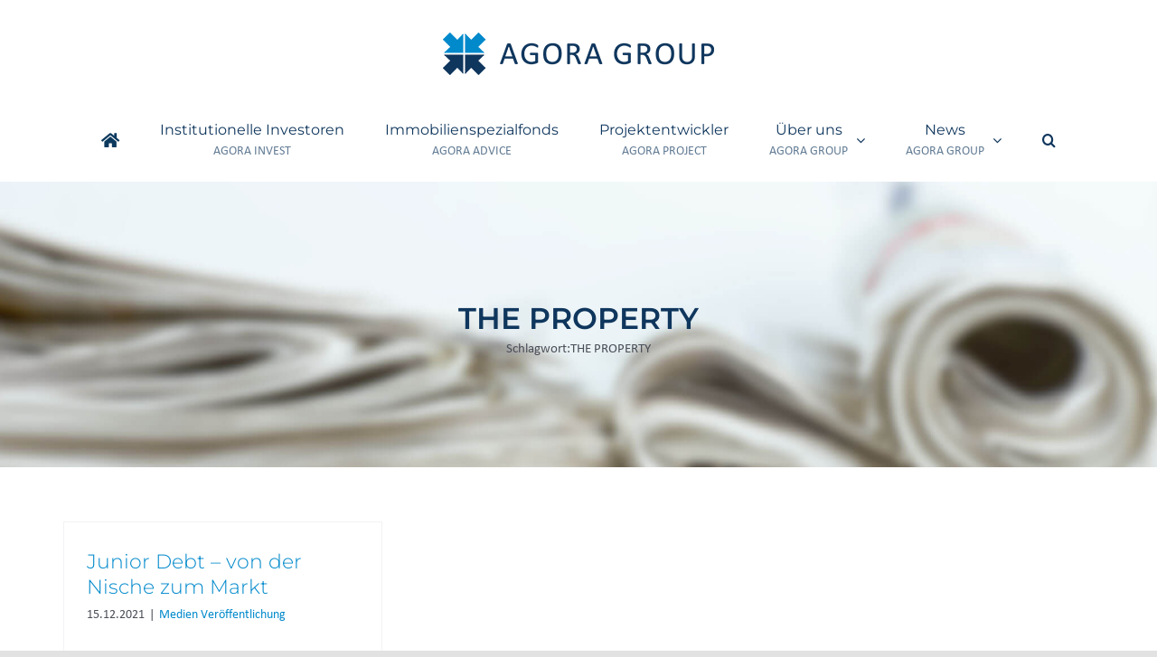

--- FILE ---
content_type: text/html; charset=UTF-8
request_url: https://agoragroup.de/tag/the-property/
body_size: 8656
content:
<!DOCTYPE html>
<html class="avada-html-layout-wide avada-html-header-position-top avada-html-is-archive avada-is-100-percent-template" lang="de">
<head>
	<meta http-equiv="X-UA-Compatible" content="IE=edge" />
	<meta http-equiv="Content-Type" content="text/html; charset=utf-8"/>
	<meta name="viewport" content="width=device-width, initial-scale=1" />
	<title>THE PROPERTY &#8211; AGORA GROUP</title>
<meta name='robots' content='max-image-preview:large' />
<link rel="alternate" type="application/rss+xml" title="AGORA GROUP &raquo; Feed" href="https://agoragroup.de/feed/" />
<link rel="alternate" type="application/rss+xml" title="AGORA GROUP &raquo; Kommentar-Feed" href="https://agoragroup.de/comments/feed/" />
					<link rel="shortcut icon" href="https://agoragroup.de/wp-content/uploads/2020/07/favicon.png" type="image/x-icon" />
		
					<!-- Apple Touch Icon -->
			<link rel="apple-touch-icon" sizes="180x180" href="https://agoragroup.de/wp-content/uploads/2020/07/agora-group-min-logo-114.png">
		
					<!-- Android Icon -->
			<link rel="icon" sizes="192x192" href="https://agoragroup.de/wp-content/uploads/2020/07/agora-group-min-logo-57.png">
		
					<!-- MS Edge Icon -->
			<meta name="msapplication-TileImage" content="https://agoragroup.de/wp-content/uploads/2020/07/agora-group-min-logo-72.png">
				<link rel="alternate" type="application/rss+xml" title="AGORA GROUP &raquo; THE PROPERTY Schlagwort-Feed" href="https://agoragroup.de/tag/the-property/feed/" />
<link rel='stylesheet' id='fusion-dynamic-css-css' href='https://agoragroup.de/wp-content/uploads/fusion-styles/f69393f9aa4354c289704a4c4c1fcf7c.min.css?ver=3.12' type='text/css' media='all' />
<script type="text/javascript" src="https://agoragroup.de/wp-includes/js/jquery/jquery.min.js?ver=3.7.1" id="jquery-core-js"></script>
<link rel="https://api.w.org/" href="https://agoragroup.de/wp-json/" /><link rel="alternate" type="application/json" href="https://agoragroup.de/wp-json/wp/v2/tags/52" /><link rel="EditURI" type="application/rsd+xml" title="RSD" href="https://agoragroup.de/xmlrpc.php?rsd" />

<link rel="preload" href="https://agoragroup.de/wp-content/themes/Avada/includes/lib/assets/fonts/icomoon/awb-icons.woff" as="font" type="font/woff" crossorigin><link rel="preload" href="//agoragroup.de/wp-content/themes/Avada/includes/lib/assets/fonts/fontawesome/webfonts/fa-brands-400.woff2" as="font" type="font/woff2" crossorigin><link rel="preload" href="//agoragroup.de/wp-content/themes/Avada/includes/lib/assets/fonts/fontawesome/webfonts/fa-solid-900.woff2" as="font" type="font/woff2" crossorigin><link rel="preload" href="https://agoragroup.de/wp-content/uploads/fusion-gfonts/JTUSjIg1_i6t8kCHKm459Wlhyw.woff2" as="font" type="font/woff2" crossorigin><link rel="preload" href="https://agoragroup.de/wp-content/uploads/fusion-gfonts/JTUSjIg1_i6t8kCHKm459Wlhyw.woff2" as="font" type="font/woff2" crossorigin><link rel="preload" href="https://agoragroup.de/wp-content/uploads/fusion-gfonts/JTUSjIg1_i6t8kCHKm459Wlhyw.woff2" as="font" type="font/woff2" crossorigin><link rel="preload" href="https://agoragroup.de/wp-content/uploads/fusion-gfonts/JTUSjIg1_i6t8kCHKm459Wlhyw.woff2" as="font" type="font/woff2" crossorigin><style type="text/css" id="css-fb-visibility">@media screen and (max-width: 640px){.fusion-no-small-visibility{display:none !important;}body .sm-text-align-center{text-align:center !important;}body .sm-text-align-left{text-align:left !important;}body .sm-text-align-right{text-align:right !important;}body .sm-flex-align-center{justify-content:center !important;}body .sm-flex-align-flex-start{justify-content:flex-start !important;}body .sm-flex-align-flex-end{justify-content:flex-end !important;}body .sm-mx-auto{margin-left:auto !important;margin-right:auto !important;}body .sm-ml-auto{margin-left:auto !important;}body .sm-mr-auto{margin-right:auto !important;}body .fusion-absolute-position-small{position:absolute;top:auto;width:100%;}.awb-sticky.awb-sticky-small{ position: sticky; top: var(--awb-sticky-offset,0); }}@media screen and (min-width: 641px) and (max-width: 1024px){.fusion-no-medium-visibility{display:none !important;}body .md-text-align-center{text-align:center !important;}body .md-text-align-left{text-align:left !important;}body .md-text-align-right{text-align:right !important;}body .md-flex-align-center{justify-content:center !important;}body .md-flex-align-flex-start{justify-content:flex-start !important;}body .md-flex-align-flex-end{justify-content:flex-end !important;}body .md-mx-auto{margin-left:auto !important;margin-right:auto !important;}body .md-ml-auto{margin-left:auto !important;}body .md-mr-auto{margin-right:auto !important;}body .fusion-absolute-position-medium{position:absolute;top:auto;width:100%;}.awb-sticky.awb-sticky-medium{ position: sticky; top: var(--awb-sticky-offset,0); }}@media screen and (min-width: 1025px){.fusion-no-large-visibility{display:none !important;}body .lg-text-align-center{text-align:center !important;}body .lg-text-align-left{text-align:left !important;}body .lg-text-align-right{text-align:right !important;}body .lg-flex-align-center{justify-content:center !important;}body .lg-flex-align-flex-start{justify-content:flex-start !important;}body .lg-flex-align-flex-end{justify-content:flex-end !important;}body .lg-mx-auto{margin-left:auto !important;margin-right:auto !important;}body .lg-ml-auto{margin-left:auto !important;}body .lg-mr-auto{margin-right:auto !important;}body .fusion-absolute-position-large{position:absolute;top:auto;width:100%;}.awb-sticky.awb-sticky-large{ position: sticky; top: var(--awb-sticky-offset,0); }}</style>		<script type="text/javascript">
			var doc = document.documentElement;
			doc.setAttribute( 'data-useragent', navigator.userAgent );
		</script>
		<style type="text/css" id="fusion-builder-page-css">.titleBGW {
  background-color: #fff;
  padding: 10px 30px 0 30px;
  /* text-transform: uppercase; */
}</style>
	</head>

<body class="archive tag tag-the-property tag-52 fusion-image-hovers fusion-pagination-sizing fusion-button_type-flat fusion-button_span-no fusion-button_gradient-linear avada-image-rollover-circle-yes avada-image-rollover-yes avada-image-rollover-direction-center_horiz fusion-body ltr fusion-sticky-header no-tablet-sticky-header no-mobile-sticky-header no-mobile-slidingbar no-mobile-totop fusion-disable-outline fusion-sub-menu-fade mobile-logo-pos-center layout-wide-mode avada-has-boxed-modal-shadow- layout-scroll-offset-full avada-has-zero-margin-offset-top fusion-top-header menu-text-align-center mobile-menu-design-classic fusion-show-pagination-text fusion-header-layout-v5 avada-responsive avada-footer-fx-none avada-menu-highlight-style-textcolor fusion-search-form-clean fusion-main-menu-search-overlay fusion-avatar-circle avada-dropdown-styles avada-blog-layout-large avada-blog-archive-layout-large avada-header-shadow-no avada-menu-icon-position-left avada-has-mainmenu-dropdown-divider avada-has-mobile-menu-search avada-has-main-nav-search-icon avada-has-breadcrumb-mobile-hidden avada-has-titlebar-bar_and_content avada-header-border-color-full-transparent avada-has-pagination-width_height avada-flyout-menu-direction-fade avada-ec-views-v1" data-awb-post-id="1968">
		<a class="skip-link screen-reader-text" href="#content">Zum Inhalt springen</a>

	<div id="boxed-wrapper">
		
		<div id="wrapper" class="fusion-wrapper">
			<div id="home" style="position:relative;top:-1px;"></div>
							
					
			<header class="fusion-header-wrapper">
				<div class="fusion-header-v5 fusion-logo-alignment fusion-logo-center fusion-sticky-menu- fusion-sticky-logo- fusion-mobile-logo- fusion-sticky-menu-only fusion-header-menu-align-center fusion-mobile-menu-design-classic">
					<div class="fusion-header-sticky-height"></div>
<div class="fusion-sticky-header-wrapper"> <!-- start fusion sticky header wrapper -->
	<div class="fusion-header">
		<div class="fusion-row">
							<div class="fusion-logo" data-margin-top="36px" data-margin-bottom="26px" data-margin-left="0px" data-margin-right="0px">
			<a class="fusion-logo-link"  href="https://agoragroup.de/" >

						<!-- standard logo -->
			<img src="https://agoragroup.de/wp-content/uploads/2020/07/logo-agora-group.png" srcset="https://agoragroup.de/wp-content/uploads/2020/07/logo-agora-group.png 1x, https://agoragroup.de/wp-content/uploads/2020/07/logo-agora-group2x.png 2x" width="300" height="47" style="max-height:47px;height:auto;" alt="AGORA GROUP Logo" data-retina_logo_url="https://agoragroup.de/wp-content/uploads/2020/07/logo-agora-group2x.png" class="fusion-standard-logo" />

			
					</a>
		</div>
										
					</div>
	</div>
	<div class="fusion-secondary-main-menu">
		<div class="fusion-row">
			<nav class="fusion-main-menu" aria-label="Hauptmenü"><div class="fusion-overlay-search">		<form role="search" class="searchform fusion-search-form  fusion-search-form-clean" method="get" action="https://agoragroup.de/">
			<div class="fusion-search-form-content">

				
				<div class="fusion-search-field search-field">
					<label><span class="screen-reader-text">Suche nach:</span>
													<input type="search" value="" name="s" class="s" placeholder="Suchen..." required aria-required="true" aria-label="Suchen..."/>
											</label>
				</div>
				<div class="fusion-search-button search-button">
					<input type="submit" class="fusion-search-submit searchsubmit" aria-label="Suche" value="&#xf002;" />
									</div>

				
			</div>


			
		</form>
		<div class="fusion-search-spacer"></div><a href="#" role="button" aria-label="Schließe die Suche" class="fusion-close-search"></a></div><ul id="menu-main" class="fusion-menu"><li  id="menu-item-23"  class="menu-item menu-item-type-post_type menu-item-object-page menu-item-home menu-item-23"  data-item-id="23"><a  href="https://agoragroup.de/" class="fusion-icon-only-link fusion-flex-link fusion-textcolor-highlight"><span class="fusion-megamenu-icon"><i class="glyphicon fa-home fas" aria-hidden="true"></i></span><span class="menu-text"><span class="menu-title">Home</span></span></a></li><li  id="menu-item-69"  class="menu-item menu-item-type-post_type menu-item-object-page menu-item-69"  data-item-id="69"><a  href="https://agoragroup.de/institutionelle-investoren/" class="fusion-flex-link fusion-textcolor-highlight fusion-has-description"><span class="menu-text">Institutionelle Investoren<span class="fusion-menu-description">AGORA INVEST</span></span></a></li><li  id="menu-item-510"  class="menu-item menu-item-type-post_type menu-item-object-page menu-item-510"  data-item-id="510"><a  href="https://agoragroup.de/immobilienspezialfonds/" class="fusion-flex-link fusion-textcolor-highlight fusion-has-description"><span class="menu-text">Immobilienspezialfonds<span class="fusion-menu-description">AGORA ADVICE</span></span></a></li><li  id="menu-item-85"  class="menu-item menu-item-type-post_type menu-item-object-page menu-item-85"  data-item-id="85"><a  href="https://agoragroup.de/projektentwickler/" class="fusion-flex-link fusion-textcolor-highlight fusion-has-description"><span class="menu-text">Projektentwickler<span class="fusion-menu-description">AGORA PROJECT</span></span></a></li><li  id="menu-item-91"  class="menu-item menu-item-type-post_type menu-item-object-page menu-item-has-children menu-item-91 fusion-dropdown-menu"  data-item-id="91"><a  href="https://agoragroup.de/ueber-uns/" class="fusion-flex-link fusion-textcolor-highlight fusion-has-description"><span class="menu-text">Über uns<span class="fusion-menu-description">AGORA GROUP</span></span> <span class="fusion-caret"><i class="fusion-dropdown-indicator" aria-hidden="true"></i></span></a><ul class="sub-menu"><li  id="menu-item-127"  class="menu-item menu-item-type-post_type menu-item-object-page menu-item-127 fusion-dropdown-submenu" ><a  href="https://agoragroup.de/ueber-uns/gruender-und-management/" class="fusion-textcolor-highlight"><span><span class="fusion-megamenu-icon"><i class="glyphicon fa-angle-right fas" aria-hidden="true"></i></span>Gründer und Management</span></a></li></ul></li><li  id="menu-item-169"  class="menu-item menu-item-type-post_type menu-item-object-page menu-item-has-children menu-item-169 fusion-dropdown-menu"  data-item-id="169"><a  href="https://agoragroup.de/blog/" class="fusion-flex-link fusion-textcolor-highlight fusion-has-description"><span class="menu-text">News<span class="fusion-menu-description">AGORA GROUP</span></span> <span class="fusion-caret"><i class="fusion-dropdown-indicator" aria-hidden="true"></i></span></a><ul class="sub-menu"><li  id="menu-item-1325"  class="menu-item menu-item-type-post_type menu-item-object-page menu-item-1325 fusion-dropdown-submenu" ><a  href="https://agoragroup.de/blog/pressemitteilungen-der-agora-group/" class="fusion-textcolor-highlight"><span><span class="fusion-megamenu-icon"><i class="glyphicon fa-angle-right fas" aria-hidden="true"></i></span>Pressemitteilungen</span></a></li><li  id="menu-item-1324"  class="menu-item menu-item-type-post_type menu-item-object-page menu-item-1324 fusion-dropdown-submenu" ><a  href="https://agoragroup.de/blog/medien-veroeffentlichungen/" class="fusion-textcolor-highlight"><span><span class="fusion-megamenu-icon"><i class="glyphicon fa-angle-right fas" aria-hidden="true"></i></span>Medien Veröffentlichungen</span></a></li><li  id="menu-item-1323"  class="menu-item menu-item-type-post_type menu-item-object-page menu-item-1323 fusion-dropdown-submenu" ><a  href="https://agoragroup.de/blog/newsletter-marktgefluester/" class="fusion-textcolor-highlight"><span><span class="fusion-megamenu-icon"><i class="glyphicon fa-angle-right fas" aria-hidden="true"></i></span>Newsletter „Marktgeflüster“</span></a></li></ul></li><li class="fusion-custom-menu-item fusion-main-menu-search fusion-search-overlay"><a class="fusion-main-menu-icon" href="#" aria-label="Suche" data-title="Suche" title="Suche" role="button" aria-expanded="false"></a></li></ul></nav>
<nav class="fusion-mobile-nav-holder fusion-mobile-menu-text-align-left fusion-mobile-menu-indicator-hide" aria-label="Main Menu Mobile"></nav>

			
<div class="fusion-clearfix"></div>
<div class="fusion-mobile-menu-search">
			<form role="search" class="searchform fusion-search-form  fusion-search-form-clean" method="get" action="https://agoragroup.de/">
			<div class="fusion-search-form-content">

				
				<div class="fusion-search-field search-field">
					<label><span class="screen-reader-text">Suche nach:</span>
													<input type="search" value="" name="s" class="s" placeholder="Suchen..." required aria-required="true" aria-label="Suchen..."/>
											</label>
				</div>
				<div class="fusion-search-button search-button">
					<input type="submit" class="fusion-search-submit searchsubmit" aria-label="Suche" value="&#xf002;" />
									</div>

				
			</div>


			
		</form>
		</div>
		</div>
	</div>
</div> <!-- end fusion sticky header wrapper -->
				</div>
				<div class="fusion-clearfix"></div>
			</header>
								
							<div id="sliders-container" class="fusion-slider-visibility">
					</div>
				
					
							
			<section class="fusion-page-title-bar fusion-tb-page-title-bar"><div class="fusion-fullwidth fullwidth-box fusion-builder-row-1 fusion-flex-container has-pattern-background has-mask-background fusion-parallax-none nonhundred-percent-fullwidth non-hundred-percent-height-scrolling lazyload" style="--link_hover_color: var(--awb-color7);--link_color: var(--awb-color5);--awb-border-radius-top-left:0px;--awb-border-radius-top-right:0px;--awb-border-radius-bottom-right:0px;--awb-border-radius-bottom-left:0px;--awb-padding-top:120px;--awb-padding-bottom:120px;--awb-padding-top-small:60px;--awb-padding-bottom-small:60px;--awb-background-size:cover;--awb-flex-wrap:wrap;" data-bg="https://agoragroup.de/wp-content/uploads/keyvisuals-archive.jpg" ><div class="fusion-builder-row fusion-row fusion-flex-align-items-flex-start fusion-flex-justify-content-center fusion-flex-content-wrap" style="max-width:1185.6px;margin-left: calc(-4% / 2 );margin-right: calc(-4% / 2 );"><div class="fusion-layout-column fusion_builder_column fusion-builder-column-0 fusion_builder_column_1_1 1_1 fusion-flex-column fusion-flex-align-self-center" style="--awb-bg-size:cover;--awb-width-large:100%;--awb-margin-top-large:0px;--awb-spacing-right-large:1.92%;--awb-margin-bottom-large:0px;--awb-spacing-left-large:1.92%;--awb-width-medium:100%;--awb-order-medium:0;--awb-spacing-right-medium:1.92%;--awb-spacing-left-medium:1.92%;--awb-width-small:100%;--awb-order-small:0;--awb-spacing-right-small:1.92%;--awb-spacing-left-small:1.92%;"><div class="fusion-column-wrapper fusion-column-has-shadow fusion-flex-justify-content-center fusion-content-layout-column"><div class="fusion-title title fusion-title-1 fusion-sep-none fusion-title-center fusion-title-text fusion-title-size-two" style="--awb-text-color:var(--awb-color7);--awb-margin-bottom:0px;--awb-font-size:33px;"><h2 class="fusion-title-heading title-heading-center fusion-responsive-typography-calculated" style="font-family:&quot;Montserrat&quot;;font-style:normal;font-weight:600;margin:0;font-size:1em;--fontSize:33;line-height:1.3;">THE PROPERTY</h2></div><nav class="fusion-breadcrumbs fusion-breadcrumbs-1" style="--awb-alignment:center;--awb-font-size:15px;--awb-text-color:var(--awb-color6);--awb-breadcrumb-sep:&#039;|&#039;;text-align:center;" aria-label="Breadcrumb"><ol class="awb-breadcrumb-list"><li class="fusion-breadcrumb-item" ><span >Schlagwort:</span></li><li class="fusion-breadcrumb-item"  aria-current="page"><span  class="breadcrumb-leaf">THE PROPERTY</span></li></ol></nav></div></div></div></div>
</section>
						<main id="main" class="clearfix width-100">
				<div class="fusion-row" style="max-width:100%;">

<section id="content" style="width: 100%;">
			<div class="post-content">
			<div class="fusion-fullwidth fullwidth-box fusion-builder-row-2 fusion-flex-container nonhundred-percent-fullwidth non-hundred-percent-height-scrolling" style="--awb-border-radius-top-left:0px;--awb-border-radius-top-right:0px;--awb-border-radius-bottom-right:0px;--awb-border-radius-bottom-left:0px;--awb-margin-top:20px;--awb-flex-wrap:wrap;" ><div class="fusion-builder-row fusion-row fusion-flex-align-items-flex-start fusion-flex-justify-content-space-between fusion-flex-content-wrap" style="max-width:calc( 1140px + 0px );margin-left: calc(-0px / 2 );margin-right: calc(-0px / 2 );"><div class="fusion-layout-column fusion_builder_column fusion-builder-column-1 fusion_builder_column_1_1 1_1 fusion-flex-column" style="--awb-bg-size:cover;--awb-width-large:100%;--awb-margin-top-large:0px;--awb-spacing-right-large:0px;--awb-margin-bottom-large:0px;--awb-spacing-left-large:0px;--awb-width-medium:100%;--awb-spacing-right-medium:0px;--awb-spacing-left-medium:0px;--awb-width-small:100%;--awb-spacing-right-small:0px;--awb-spacing-left-small:0px;"><div class="fusion-column-wrapper fusion-column-has-shadow fusion-flex-justify-content-center fusion-content-layout-column"><div class="fusion-archives-tb" data-infinite-post-class="post" ><div class="fusion-blog-shortcode fusion-blog-shortcode-1 fusion-blog-archive fusion-blog-layout-grid-wrapper fusion-blog-pagination fusion-blog-no-images"><style type="text/css">.fusion-blog-shortcode-1 .fusion-blog-layout-grid .fusion-post-grid{padding:20px;}.fusion-blog-shortcode-1 .fusion-posts-container{margin-left: -20px !important; margin-right:-20px !important;}</style><div class="fusion-posts-container fusion-posts-container-pagination fusion-blog-layout-grid fusion-blog-layout-grid-3 isotope" data-pages="1" data-grid-col-space="40" style="margin: -20px -20px 0;min-height:500px;"><article id="blog-1-post-1968" class="fusion-post-grid post-1968 post type-post status-publish format-standard hentry category-medien tag-agora-group tag-immobilien tag-michael-f-legnaro tag-stiftungen tag-the-property">
<div class="fusion-post-wrapper" style="background-color:rgba(255,255,255,0);border:1px solid #f2f3f5;border-bottom-width:3px;"><div class="fusion-post-content-wrapper" style="padding:30px 25px 25px 25px;"><div class="fusion-post-content post-content"><h2 class="blog-shortcode-post-title entry-title"><a href="https://agoragroup.de/junior-debt-von-der-nische-zum-markt/">Junior Debt &#8211; von der Nische zum Markt</a></h2><p class="fusion-single-line-meta"><span class="vcard" style="display: none;"><span class="fn"><a href="https://agoragroup.de/author/cbuch/" title="Beiträge von cbuch" rel="author">cbuch</a></span></span><span class="updated" style="display:none;">2023-08-08T17:25:07+02:00</span><span>15.12.2021</span><span class="fusion-inline-sep">|</span><a href="https://agoragroup.de/category/medien/" rel="category tag">Medien Veröffentlichung</a><span class="fusion-inline-sep">|</span></p><div class="fusion-content-sep sep-none"></div></div><div class="fusion-meta-info"><div class="fusion-alignleft"><a class="fusion-read-more" href="https://agoragroup.de/junior-debt-von-der-nische-zum-markt/" aria-label="More on Junior Debt &#8211; von der Nische zum Markt">Weiterlesen</a></div></div></div><div class="fusion-clearfix"></div></div>
</article>
<div class="fusion-clearfix"></div></div></div></div></div></div></div></div>
		</div>
	</section>
						
					</div>  <!-- fusion-row -->
				</main>  <!-- #main -->
				
				
								
					<div class="fusion-tb-footer fusion-footer"><div class="fusion-footer-widget-area fusion-widget-area"><div class="fusion-fullwidth fullwidth-box fusion-builder-row-3 fusion-flex-container nonhundred-percent-fullwidth non-hundred-percent-height-scrolling fusion-no-small-visibility fusion-no-medium-visibility" style="--awb-background-position:right top;--awb-border-radius-top-left:0px;--awb-border-radius-top-right:0px;--awb-border-radius-bottom-right:0px;--awb-border-radius-bottom-left:0px;--awb-padding-top:71px;--awb-padding-bottom:0px;--awb-margin-bottom:0px;--awb-background-color:#e3e3e3;--awb-flex-wrap:wrap;" ><div class="fusion-builder-row fusion-row fusion-flex-align-items-flex-start fusion-flex-content-wrap" style="max-width:1185.6px;margin-left: calc(-4% / 2 );margin-right: calc(-4% / 2 );"><div class="fusion-layout-column fusion_builder_column fusion-builder-column-2 fusion_builder_column_1_4 1_4 fusion-flex-column" style="--awb-padding-top:11px;--awb-bg-size:cover;--awb-width-large:25%;--awb-margin-top-large:0px;--awb-spacing-right-large:11.52%;--awb-margin-bottom-large:0px;--awb-spacing-left-large:7.68%;--awb-width-medium:100%;--awb-spacing-right-medium:1.92%;--awb-spacing-left-medium:1.92%;--awb-width-small:100%;--awb-spacing-right-small:1.92%;--awb-spacing-left-small:1.92%;"><div class="fusion-column-wrapper fusion-column-has-shadow fusion-flex-justify-content-flex-start fusion-content-layout-column"><div class="fusion-image-element " style="text-align:center;--awb-max-width:150px;--awb-caption-title-font-family:var(--h2_typography-font-family);--awb-caption-title-font-weight:var(--h2_typography-font-weight);--awb-caption-title-font-style:var(--h2_typography-font-style);--awb-caption-title-size:var(--h2_typography-font-size);--awb-caption-title-transform:var(--h2_typography-text-transform);--awb-caption-title-line-height:var(--h2_typography-line-height);--awb-caption-title-letter-spacing:var(--h2_typography-letter-spacing);"><span class=" fusion-imageframe imageframe-none imageframe-1 hover-type-none"><img decoding="async" width="363" height="362" title="logo-agora-sign-xxl" src="https://agoragroup.de/wp-content/uploads/logo-agora-sign-xxl.png" data-orig-src="https://agoragroup.de/wp-content/uploads/logo-agora-sign-xxl.png" alt class="lazyload img-responsive wp-image-238" srcset="data:image/svg+xml,%3Csvg%20xmlns%3D%27http%3A%2F%2Fwww.w3.org%2F2000%2Fsvg%27%20width%3D%27363%27%20height%3D%27362%27%20viewBox%3D%270%200%20363%20362%27%3E%3Crect%20width%3D%27363%27%20height%3D%27362%27%20fill-opacity%3D%220%22%2F%3E%3C%2Fsvg%3E" data-srcset="https://agoragroup.de/wp-content/uploads/logo-agora-sign-xxl-200x199.png 200w, https://agoragroup.de/wp-content/uploads/logo-agora-sign-xxl.png 363w" data-sizes="auto" data-orig-sizes="(max-width: 1024px) 100vw, (max-width: 640px) 100vw, 363px" /></span></div></div></div><div class="fusion-layout-column fusion_builder_column fusion-builder-column-3 fusion_builder_column_1_4 1_4 fusion-flex-column" style="--awb-bg-size:cover;--awb-border-color:#ffffff;--awb-border-right:0px;--awb-border-style:solid;--awb-width-large:25%;--awb-margin-top-large:0px;--awb-spacing-right-large:0%;--awb-margin-bottom-large:0px;--awb-spacing-left-large:11.52%;--awb-width-medium:100%;--awb-spacing-right-medium:1.92%;--awb-spacing-left-medium:1.92%;--awb-width-small:100%;--awb-spacing-right-small:1.92%;--awb-spacing-left-small:1.92%;"><div class="fusion-column-wrapper fusion-column-has-shadow fusion-flex-justify-content-flex-start fusion-content-layout-block"><div class="fusion-title title fusion-title-2 fusion-sep-none fusion-title-text fusion-title-size-two" style="--awb-font-size:18px;"><h2 class="fusion-title-heading title-heading-left fusion-responsive-typography-calculated" style="margin:0;font-size:1em;--fontSize:18;--minFontSize:18;line-height:1.3;">Geschäftsadresse</h2></div><div class="fusion-text fusion-text-1"><p style="text-align: left;">AGORA GROUP<br />
Franz-Rennefeld-Weg 6<br />
40472 Düsseldorf<br />
Deutschland</p>
</div></div></div><div class="fusion-layout-column fusion_builder_column fusion-builder-column-4 fusion_builder_column_1_4 1_4 fusion-flex-column" style="--awb-bg-size:cover;--awb-width-large:25%;--awb-margin-top-large:0px;--awb-spacing-right-large:7.68%;--awb-margin-bottom-large:0px;--awb-spacing-left-large:0%;--awb-width-medium:100%;--awb-spacing-right-medium:1.92%;--awb-spacing-left-medium:1.92%;--awb-width-small:100%;--awb-spacing-right-small:1.92%;--awb-spacing-left-small:1.92%;"><div class="fusion-column-wrapper fusion-column-has-shadow fusion-flex-justify-content-flex-start fusion-content-layout-block"><div class="fusion-title title fusion-title-3 fusion-sep-none fusion-title-text fusion-title-size-two" style="--awb-margin-top-small:2em;--awb-font-size:18px;"><h2 class="fusion-title-heading title-heading-left fusion-responsive-typography-calculated" style="margin:0;font-size:1em;--fontSize:18;--minFontSize:18;line-height:1.3;">Kontaktdaten</h2></div><div class="fusion-text fusion-text-2"><p>Telefon: +49 (0) 211 417 477 90<br />
Fax: +49 (0) 211 417 477 99<br />
<a href="&#x6d;&#x61;&#x69;&#x6c;&#x74;&#x6f;&#x3a;&#x6c;&#x65;&#x69;&#x74;&#x75;&#x6e;&#x67;&#x40;&#x61;&#x67;&#x6f;&#x72;&#x61;&#x67;&#x72;&#x6f;&#x75;&#x70;&#x2e;&#x64;&#x65;">&#x6c;&#x65;&#105;t&#x75;&#x6e;&#103;&#64;a&#x67;&#x6f;&#114;a&#x67;&#x72;&#111;&#117;p&#x2e;&#x64;&#101;</a></p>
</div><div class="fusion-fa-align-left"><a class="fb-icon-element-1 fb-icon-element fontawesome-icon fa-linkedin fab circle-no fusion-link" style="--awb-iconcolor:#0a66c2;--awb-iconcolor-hover:var(--awb-color7);--awb-font-size:39px;--awb-margin-right:10px;" href="https://www.linkedin.com/company/agora-group-gmbh/" aria-label="Link to https://www.linkedin.com/company/agora-group-gmbh/" target="_blank" rel="noopener noreferrer"></a></div><div class="fusion-text fusion-text-3" style="--awb-content-alignment:left;--awb-font-size:19px;--awb-line-height:19px;"><p>Besuchen Sie uns auf <a href="https://www.linkedin.com/company/agora-group-gmbh/" target="_blank" rel="noopener">LinkedIn</a></p>
</div></div></div><div class="fusion-layout-column fusion_builder_column fusion-builder-column-5 fusion_builder_column_1_4 1_4 fusion-flex-column" style="--awb-padding-bottom:74px;--awb-bg-size:cover;--awb-width-large:25%;--awb-margin-top-large:0px;--awb-spacing-right-large:7.68%;--awb-margin-bottom-large:0px;--awb-spacing-left-large:7.68%;--awb-width-medium:100%;--awb-spacing-right-medium:1.92%;--awb-spacing-left-medium:1.92%;--awb-width-small:100%;--awb-spacing-right-small:1.92%;--awb-spacing-left-small:1.92%;"><div class="fusion-column-wrapper fusion-column-has-shadow fusion-flex-justify-content-flex-start fusion-content-layout-block"><div class="fusion-title title fusion-title-4 fusion-sep-none fusion-title-text fusion-title-size-two" style="--awb-margin-top-small:2em;--awb-font-size:18px;"><h2 class="fusion-title-heading title-heading-left fusion-responsive-typography-calculated" style="margin:0;font-size:1em;--fontSize:18;--minFontSize:18;line-height:1.3;">Übersicht</h2></div><div class="fusion-text fusion-text-4"><p><a href="/institutionelle-investoren"><i class="fas fa-chevron-right"></i> Institutionelle Investoren</a><br />
<a href="/immobilienspezialfonds"><i class="fas fa-chevron-right"></i> Immobilienspezialfonds</a><br />
<a href="/projektentwickler"><i class="fas fa-chevron-right"></i> Projektentwickler</a><br />
<a href="/ueber-uns"><i class="fas fa-chevron-right"></i> Über uns</a><br />
<a href="/blog"><i class="fas fa-chevron-right"></i> News</a></p>
</div></div></div></div></div><div class="fusion-fullwidth fullwidth-box fusion-builder-row-4 fusion-flex-container nonhundred-percent-fullwidth non-hundred-percent-height-scrolling fusion-no-large-visibility" style="--awb-background-position:right top;--awb-border-radius-top-left:0px;--awb-border-radius-top-right:0px;--awb-border-radius-bottom-right:0px;--awb-border-radius-bottom-left:0px;--awb-padding-top:71px;--awb-padding-bottom:0px;--awb-margin-bottom:0px;--awb-background-color:#e3e3e3;--awb-flex-wrap:wrap;" ><div class="fusion-builder-row fusion-row fusion-flex-align-items-flex-start fusion-flex-content-wrap" style="max-width:1185.6px;margin-left: calc(-4% / 2 );margin-right: calc(-4% / 2 );"><div class="fusion-layout-column fusion_builder_column fusion-builder-column-6 fusion_builder_column_1_3 1_3 fusion-flex-column" style="--awb-bg-size:cover;--awb-border-color:#ffffff;--awb-border-right:0px;--awb-border-style:solid;--awb-width-large:33.333333333333%;--awb-margin-top-large:0px;--awb-spacing-right-large:5.76%;--awb-margin-bottom-large:0px;--awb-spacing-left-large:5.76%;--awb-width-medium:33.333333333333%;--awb-order-medium:0;--awb-spacing-right-medium:5.76%;--awb-spacing-left-medium:5.76%;--awb-width-small:100%;--awb-spacing-right-small:1.92%;--awb-spacing-left-small:1.92%;"><div class="fusion-column-wrapper fusion-column-has-shadow fusion-flex-justify-content-flex-start fusion-content-layout-block"><div class="fusion-title title fusion-title-5 fusion-sep-none fusion-title-text fusion-title-size-two" style="--awb-font-size:18px;"><h2 class="fusion-title-heading title-heading-left fusion-responsive-typography-calculated" style="margin:0;font-size:1em;--fontSize:18;--minFontSize:18;line-height:1.3;">Geschäftsadresse</h2></div><div class="fusion-text fusion-text-5"><p style="text-align: left;">AGORA GROUP<br />
Franz-Rennefeld-Weg 6<br />
40472 Düsseldorf<br />
Deutschland</p>
</div></div></div><div class="fusion-layout-column fusion_builder_column fusion-builder-column-7 fusion_builder_column_1_3 1_3 fusion-flex-column" style="--awb-padding-bottom:74px;--awb-bg-size:cover;--awb-width-large:33.333333333333%;--awb-margin-top-large:0px;--awb-spacing-right-large:5.76%;--awb-margin-bottom-large:0px;--awb-spacing-left-large:5.76%;--awb-width-medium:33.333333333333%;--awb-order-medium:2;--awb-spacing-right-medium:5.76%;--awb-spacing-left-medium:5.76%;--awb-width-small:100%;--awb-spacing-right-small:1.92%;--awb-spacing-left-small:1.92%;"><div class="fusion-column-wrapper fusion-column-has-shadow fusion-flex-justify-content-flex-start fusion-content-layout-block"><div class="fusion-title title fusion-title-6 fusion-sep-none fusion-title-text fusion-title-size-two" style="--awb-margin-top-small:2em;--awb-font-size:18px;"><h2 class="fusion-title-heading title-heading-left fusion-responsive-typography-calculated" style="margin:0;font-size:1em;--fontSize:18;--minFontSize:18;line-height:1.3;">Übersicht</h2></div><div class="fusion-text fusion-text-6"><p><a href="/institutionelle-investoren"><i class="fas fa-chevron-right"></i> Institutionelle Investoren</a><br />
<a href="/immobilienspezialfonds"><i class="fas fa-chevron-right"></i> Immobilienspezialfonds</a><br />
<a href="/projektentwickler"><i class="fas fa-chevron-right"></i> Projektentwickler</a><br />
<a href="/ueber-uns"><i class="fas fa-chevron-right"></i> Über uns</a><br />
<a href="/blog"><i class="fas fa-chevron-right"></i> News</a></p>
</div></div></div><div class="fusion-layout-column fusion_builder_column fusion-builder-column-8 fusion_builder_column_1_4 1_4 fusion-flex-column" style="--awb-bg-size:cover;--awb-width-large:25%;--awb-margin-top-large:0px;--awb-spacing-right-large:7.68%;--awb-margin-bottom-large:0px;--awb-spacing-left-large:0%;--awb-width-medium:33.333333333333%;--awb-order-medium:1;--awb-spacing-right-medium:5.76%;--awb-spacing-left-medium:0%;--awb-width-small:100%;--awb-spacing-right-small:1.92%;--awb-spacing-left-small:1.92%;"><div class="fusion-column-wrapper fusion-column-has-shadow fusion-flex-justify-content-flex-start fusion-content-layout-block"><div class="fusion-title title fusion-title-7 fusion-sep-none fusion-title-text fusion-title-size-two" style="--awb-margin-top-small:2em;--awb-font-size:18px;"><h2 class="fusion-title-heading title-heading-left fusion-responsive-typography-calculated" style="margin:0;font-size:1em;--fontSize:18;--minFontSize:18;line-height:1.3;">Kontaktdaten</h2></div><div class="fusion-text fusion-text-7"><p>Telefon: +49 (0) 211 417 477 90<br />
Fax: +49 (0) 211 417 477 99<br />
<a href="&#x6d;&#97;&#x69;&#x6c;t&#x6f;&#58;l&#x65;&#105;t&#x75;&#110;&#x67;&#x40;a&#x67;&#111;r&#x61;&#103;r&#x6f;&#117;&#x70;&#x2e;&#100;&#x65;">&#108;&#x65;&#105;&#x74;u&#110;&#x67;&#64;&#x61;g&#x6f;r&#97;&#x67;&#114;&#x6f;u&#x70;&#x2e;&#100;&#x65;</a></p>
</div><div class="fusion-fa-align-left"><a class="fb-icon-element-2 fb-icon-element fontawesome-icon fa-linkedin fab circle-no fusion-link" style="--awb-iconcolor:#0a66c2;--awb-iconcolor-hover:var(--awb-color7);--awb-font-size:39px;--awb-margin-right:10px;" href="https://www.linkedin.com/company/agora-group-gmbh/" aria-label="Link to https://www.linkedin.com/company/agora-group-gmbh/" target="_blank" rel="noopener noreferrer"></a></div><div class="fusion-text fusion-text-8" style="--awb-content-alignment:left;--awb-font-size:19px;--awb-line-height:19px;"><p>Besuchen Sie uns auf<br />
<a href="https://www.linkedin.com/company/agora-group-gmbh/" target="_blank" rel="noopener">LinkedIn</a></p>
</div></div></div></div></div><div class="fusion-fullwidth fullwidth-box fusion-builder-row-5 fusion-flex-container nonhundred-percent-fullwidth non-hundred-percent-height-scrolling" style="--awb-background-position:right top;--awb-border-sizes-top:1px;--awb-border-sizes-bottom:1px;--awb-border-sizes-left:0px;--awb-border-sizes-right:0px;--awb-border-color:rgba(178,178,178,0.5);--awb-border-radius-top-left:0px;--awb-border-radius-top-right:0px;--awb-border-radius-bottom-right:0px;--awb-border-radius-bottom-left:0px;--awb-padding-top:0px;--awb-padding-bottom:0px;--awb-margin-top:0px;--awb-margin-bottom:0px;--awb-margin-top-medium:0px;--awb-margin-bottom-medium:0px;--awb-margin-top-small:0px;--awb-margin-bottom-small:0px;--awb-background-color:#e3e3e3;--awb-flex-wrap:wrap;" ><div class="fusion-builder-row fusion-row fusion-flex-align-items-center fusion-flex-justify-content-center fusion-flex-content-wrap" style="max-width:calc( 1140px + 0px );margin-left: calc(-0px / 2 );margin-right: calc(-0px / 2 );"><div class="fusion-layout-column fusion_builder_column fusion-builder-column-9 fusion_builder_column_1_1 1_1 fusion-flex-column fusion-flex-align-self-center fusion-column-no-min-height" style="--awb-bg-size:cover;--awb-border-color:rgba(178,178,178,0.6);--awb-border-style:solid;--awb-width-large:100%;--awb-margin-top-large:0px;--awb-spacing-right-large:0px;--awb-margin-bottom-large:0px;--awb-spacing-left-large:0px;--awb-width-medium:100%;--awb-spacing-right-medium:0px;--awb-spacing-left-medium:0px;--awb-width-small:100%;--awb-spacing-right-small:0px;--awb-spacing-left-small:0px;"><div class="fusion-column-wrapper fusion-column-has-shadow fusion-flex-justify-content-center fusion-content-layout-column"><div class="fusion-text fusion-text-9 fusion-text-no-margin" style="--awb-content-alignment:center;--awb-margin-top:40px;--awb-margin-bottom:40px;--awb-text-font-family:&quot;Calibri&quot;;"><p><a href="/">Home</a> | <a href="https://agoragroup.de/impressum/" rel="noopener">Impressum</a> | <a href="https://agoragroup.de/datenschutzerklaerung/" rel="noopener">Datenschutz</a></p>
</div></div></div></div></div>

</div></div>
																</div> <!-- wrapper -->
		</div> <!-- #boxed-wrapper -->
				<a class="fusion-one-page-text-link fusion-page-load-link" tabindex="-1" href="#" aria-hidden="true">Page load link</a>

		<div class="avada-footer-scripts">
			<script type="text/javascript" src="https://agoragroup.de/wp-content/plugins/contact-form-7/includes/swv/js/index.js?ver=5.8.4" id="swv-js"></script>
<script type="text/javascript" id="contact-form-7-js-extra">
/* <![CDATA[ */
var wpcf7 = {"api":{"root":"https:\/\/agoragroup.de\/wp-json\/","namespace":"contact-form-7\/v1"}};
/* ]]> */
</script>
<script type="text/javascript" src="https://agoragroup.de/wp-content/plugins/contact-form-7/includes/js/index.js?ver=5.8.4" id="contact-form-7-js"></script>
<script type="text/javascript" id="wpcf7-redirect-script-js-extra">
/* <![CDATA[ */
var wpcf7r = {"ajax_url":"https:\/\/agoragroup.de\/wp-admin\/admin-ajax.php"};
/* ]]> */
</script>
<script type="text/javascript" src="https://agoragroup.de/wp-content/plugins/wpcf7-redirect/build/assets/frontend-script.js?ver=2c532d7e2be36f6af233" id="wpcf7-redirect-script-js"></script>
<script type="text/javascript" src="https://agoragroup.de/wp-content/uploads/fusion-scripts/d8a875fca608b05040e93932629e19b9.min.js?ver=3.12" id="fusion-scripts-js"></script>
		</div>

			<section class="to-top-container to-top-right to-top-floating" aria-labelledby="awb-to-top-label">
		<a href="#" id="toTop" class="fusion-top-top-link">
			<span id="awb-to-top-label" class="screen-reader-text">Nach oben</span>

					</a>
	</section>
		</body>
</html>
